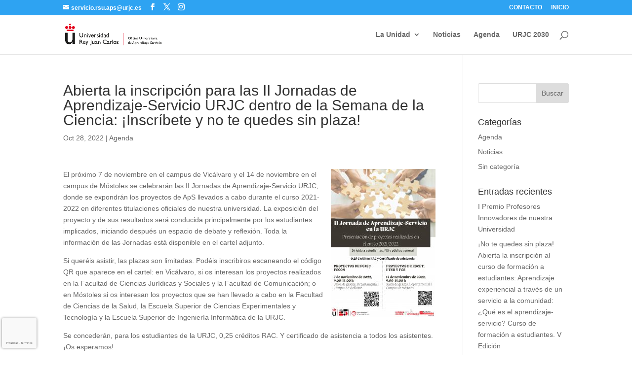

--- FILE ---
content_type: text/html; charset=utf-8
request_url: https://www.google.com/recaptcha/api2/anchor?ar=1&k=6LeuW7EZAAAAAFVlqjtPLBSGkrra8GlRZxWlKxOk&co=aHR0cHM6Ly93d3cudXJqYzIwMzAuZXM6NDQz&hl=es&v=PoyoqOPhxBO7pBk68S4YbpHZ&size=invisible&anchor-ms=20000&execute-ms=30000&cb=yrx8xw6h7n4o
body_size: 48848
content:
<!DOCTYPE HTML><html dir="ltr" lang="es"><head><meta http-equiv="Content-Type" content="text/html; charset=UTF-8">
<meta http-equiv="X-UA-Compatible" content="IE=edge">
<title>reCAPTCHA</title>
<style type="text/css">
/* cyrillic-ext */
@font-face {
  font-family: 'Roboto';
  font-style: normal;
  font-weight: 400;
  font-stretch: 100%;
  src: url(//fonts.gstatic.com/s/roboto/v48/KFO7CnqEu92Fr1ME7kSn66aGLdTylUAMa3GUBHMdazTgWw.woff2) format('woff2');
  unicode-range: U+0460-052F, U+1C80-1C8A, U+20B4, U+2DE0-2DFF, U+A640-A69F, U+FE2E-FE2F;
}
/* cyrillic */
@font-face {
  font-family: 'Roboto';
  font-style: normal;
  font-weight: 400;
  font-stretch: 100%;
  src: url(//fonts.gstatic.com/s/roboto/v48/KFO7CnqEu92Fr1ME7kSn66aGLdTylUAMa3iUBHMdazTgWw.woff2) format('woff2');
  unicode-range: U+0301, U+0400-045F, U+0490-0491, U+04B0-04B1, U+2116;
}
/* greek-ext */
@font-face {
  font-family: 'Roboto';
  font-style: normal;
  font-weight: 400;
  font-stretch: 100%;
  src: url(//fonts.gstatic.com/s/roboto/v48/KFO7CnqEu92Fr1ME7kSn66aGLdTylUAMa3CUBHMdazTgWw.woff2) format('woff2');
  unicode-range: U+1F00-1FFF;
}
/* greek */
@font-face {
  font-family: 'Roboto';
  font-style: normal;
  font-weight: 400;
  font-stretch: 100%;
  src: url(//fonts.gstatic.com/s/roboto/v48/KFO7CnqEu92Fr1ME7kSn66aGLdTylUAMa3-UBHMdazTgWw.woff2) format('woff2');
  unicode-range: U+0370-0377, U+037A-037F, U+0384-038A, U+038C, U+038E-03A1, U+03A3-03FF;
}
/* math */
@font-face {
  font-family: 'Roboto';
  font-style: normal;
  font-weight: 400;
  font-stretch: 100%;
  src: url(//fonts.gstatic.com/s/roboto/v48/KFO7CnqEu92Fr1ME7kSn66aGLdTylUAMawCUBHMdazTgWw.woff2) format('woff2');
  unicode-range: U+0302-0303, U+0305, U+0307-0308, U+0310, U+0312, U+0315, U+031A, U+0326-0327, U+032C, U+032F-0330, U+0332-0333, U+0338, U+033A, U+0346, U+034D, U+0391-03A1, U+03A3-03A9, U+03B1-03C9, U+03D1, U+03D5-03D6, U+03F0-03F1, U+03F4-03F5, U+2016-2017, U+2034-2038, U+203C, U+2040, U+2043, U+2047, U+2050, U+2057, U+205F, U+2070-2071, U+2074-208E, U+2090-209C, U+20D0-20DC, U+20E1, U+20E5-20EF, U+2100-2112, U+2114-2115, U+2117-2121, U+2123-214F, U+2190, U+2192, U+2194-21AE, U+21B0-21E5, U+21F1-21F2, U+21F4-2211, U+2213-2214, U+2216-22FF, U+2308-230B, U+2310, U+2319, U+231C-2321, U+2336-237A, U+237C, U+2395, U+239B-23B7, U+23D0, U+23DC-23E1, U+2474-2475, U+25AF, U+25B3, U+25B7, U+25BD, U+25C1, U+25CA, U+25CC, U+25FB, U+266D-266F, U+27C0-27FF, U+2900-2AFF, U+2B0E-2B11, U+2B30-2B4C, U+2BFE, U+3030, U+FF5B, U+FF5D, U+1D400-1D7FF, U+1EE00-1EEFF;
}
/* symbols */
@font-face {
  font-family: 'Roboto';
  font-style: normal;
  font-weight: 400;
  font-stretch: 100%;
  src: url(//fonts.gstatic.com/s/roboto/v48/KFO7CnqEu92Fr1ME7kSn66aGLdTylUAMaxKUBHMdazTgWw.woff2) format('woff2');
  unicode-range: U+0001-000C, U+000E-001F, U+007F-009F, U+20DD-20E0, U+20E2-20E4, U+2150-218F, U+2190, U+2192, U+2194-2199, U+21AF, U+21E6-21F0, U+21F3, U+2218-2219, U+2299, U+22C4-22C6, U+2300-243F, U+2440-244A, U+2460-24FF, U+25A0-27BF, U+2800-28FF, U+2921-2922, U+2981, U+29BF, U+29EB, U+2B00-2BFF, U+4DC0-4DFF, U+FFF9-FFFB, U+10140-1018E, U+10190-1019C, U+101A0, U+101D0-101FD, U+102E0-102FB, U+10E60-10E7E, U+1D2C0-1D2D3, U+1D2E0-1D37F, U+1F000-1F0FF, U+1F100-1F1AD, U+1F1E6-1F1FF, U+1F30D-1F30F, U+1F315, U+1F31C, U+1F31E, U+1F320-1F32C, U+1F336, U+1F378, U+1F37D, U+1F382, U+1F393-1F39F, U+1F3A7-1F3A8, U+1F3AC-1F3AF, U+1F3C2, U+1F3C4-1F3C6, U+1F3CA-1F3CE, U+1F3D4-1F3E0, U+1F3ED, U+1F3F1-1F3F3, U+1F3F5-1F3F7, U+1F408, U+1F415, U+1F41F, U+1F426, U+1F43F, U+1F441-1F442, U+1F444, U+1F446-1F449, U+1F44C-1F44E, U+1F453, U+1F46A, U+1F47D, U+1F4A3, U+1F4B0, U+1F4B3, U+1F4B9, U+1F4BB, U+1F4BF, U+1F4C8-1F4CB, U+1F4D6, U+1F4DA, U+1F4DF, U+1F4E3-1F4E6, U+1F4EA-1F4ED, U+1F4F7, U+1F4F9-1F4FB, U+1F4FD-1F4FE, U+1F503, U+1F507-1F50B, U+1F50D, U+1F512-1F513, U+1F53E-1F54A, U+1F54F-1F5FA, U+1F610, U+1F650-1F67F, U+1F687, U+1F68D, U+1F691, U+1F694, U+1F698, U+1F6AD, U+1F6B2, U+1F6B9-1F6BA, U+1F6BC, U+1F6C6-1F6CF, U+1F6D3-1F6D7, U+1F6E0-1F6EA, U+1F6F0-1F6F3, U+1F6F7-1F6FC, U+1F700-1F7FF, U+1F800-1F80B, U+1F810-1F847, U+1F850-1F859, U+1F860-1F887, U+1F890-1F8AD, U+1F8B0-1F8BB, U+1F8C0-1F8C1, U+1F900-1F90B, U+1F93B, U+1F946, U+1F984, U+1F996, U+1F9E9, U+1FA00-1FA6F, U+1FA70-1FA7C, U+1FA80-1FA89, U+1FA8F-1FAC6, U+1FACE-1FADC, U+1FADF-1FAE9, U+1FAF0-1FAF8, U+1FB00-1FBFF;
}
/* vietnamese */
@font-face {
  font-family: 'Roboto';
  font-style: normal;
  font-weight: 400;
  font-stretch: 100%;
  src: url(//fonts.gstatic.com/s/roboto/v48/KFO7CnqEu92Fr1ME7kSn66aGLdTylUAMa3OUBHMdazTgWw.woff2) format('woff2');
  unicode-range: U+0102-0103, U+0110-0111, U+0128-0129, U+0168-0169, U+01A0-01A1, U+01AF-01B0, U+0300-0301, U+0303-0304, U+0308-0309, U+0323, U+0329, U+1EA0-1EF9, U+20AB;
}
/* latin-ext */
@font-face {
  font-family: 'Roboto';
  font-style: normal;
  font-weight: 400;
  font-stretch: 100%;
  src: url(//fonts.gstatic.com/s/roboto/v48/KFO7CnqEu92Fr1ME7kSn66aGLdTylUAMa3KUBHMdazTgWw.woff2) format('woff2');
  unicode-range: U+0100-02BA, U+02BD-02C5, U+02C7-02CC, U+02CE-02D7, U+02DD-02FF, U+0304, U+0308, U+0329, U+1D00-1DBF, U+1E00-1E9F, U+1EF2-1EFF, U+2020, U+20A0-20AB, U+20AD-20C0, U+2113, U+2C60-2C7F, U+A720-A7FF;
}
/* latin */
@font-face {
  font-family: 'Roboto';
  font-style: normal;
  font-weight: 400;
  font-stretch: 100%;
  src: url(//fonts.gstatic.com/s/roboto/v48/KFO7CnqEu92Fr1ME7kSn66aGLdTylUAMa3yUBHMdazQ.woff2) format('woff2');
  unicode-range: U+0000-00FF, U+0131, U+0152-0153, U+02BB-02BC, U+02C6, U+02DA, U+02DC, U+0304, U+0308, U+0329, U+2000-206F, U+20AC, U+2122, U+2191, U+2193, U+2212, U+2215, U+FEFF, U+FFFD;
}
/* cyrillic-ext */
@font-face {
  font-family: 'Roboto';
  font-style: normal;
  font-weight: 500;
  font-stretch: 100%;
  src: url(//fonts.gstatic.com/s/roboto/v48/KFO7CnqEu92Fr1ME7kSn66aGLdTylUAMa3GUBHMdazTgWw.woff2) format('woff2');
  unicode-range: U+0460-052F, U+1C80-1C8A, U+20B4, U+2DE0-2DFF, U+A640-A69F, U+FE2E-FE2F;
}
/* cyrillic */
@font-face {
  font-family: 'Roboto';
  font-style: normal;
  font-weight: 500;
  font-stretch: 100%;
  src: url(//fonts.gstatic.com/s/roboto/v48/KFO7CnqEu92Fr1ME7kSn66aGLdTylUAMa3iUBHMdazTgWw.woff2) format('woff2');
  unicode-range: U+0301, U+0400-045F, U+0490-0491, U+04B0-04B1, U+2116;
}
/* greek-ext */
@font-face {
  font-family: 'Roboto';
  font-style: normal;
  font-weight: 500;
  font-stretch: 100%;
  src: url(//fonts.gstatic.com/s/roboto/v48/KFO7CnqEu92Fr1ME7kSn66aGLdTylUAMa3CUBHMdazTgWw.woff2) format('woff2');
  unicode-range: U+1F00-1FFF;
}
/* greek */
@font-face {
  font-family: 'Roboto';
  font-style: normal;
  font-weight: 500;
  font-stretch: 100%;
  src: url(//fonts.gstatic.com/s/roboto/v48/KFO7CnqEu92Fr1ME7kSn66aGLdTylUAMa3-UBHMdazTgWw.woff2) format('woff2');
  unicode-range: U+0370-0377, U+037A-037F, U+0384-038A, U+038C, U+038E-03A1, U+03A3-03FF;
}
/* math */
@font-face {
  font-family: 'Roboto';
  font-style: normal;
  font-weight: 500;
  font-stretch: 100%;
  src: url(//fonts.gstatic.com/s/roboto/v48/KFO7CnqEu92Fr1ME7kSn66aGLdTylUAMawCUBHMdazTgWw.woff2) format('woff2');
  unicode-range: U+0302-0303, U+0305, U+0307-0308, U+0310, U+0312, U+0315, U+031A, U+0326-0327, U+032C, U+032F-0330, U+0332-0333, U+0338, U+033A, U+0346, U+034D, U+0391-03A1, U+03A3-03A9, U+03B1-03C9, U+03D1, U+03D5-03D6, U+03F0-03F1, U+03F4-03F5, U+2016-2017, U+2034-2038, U+203C, U+2040, U+2043, U+2047, U+2050, U+2057, U+205F, U+2070-2071, U+2074-208E, U+2090-209C, U+20D0-20DC, U+20E1, U+20E5-20EF, U+2100-2112, U+2114-2115, U+2117-2121, U+2123-214F, U+2190, U+2192, U+2194-21AE, U+21B0-21E5, U+21F1-21F2, U+21F4-2211, U+2213-2214, U+2216-22FF, U+2308-230B, U+2310, U+2319, U+231C-2321, U+2336-237A, U+237C, U+2395, U+239B-23B7, U+23D0, U+23DC-23E1, U+2474-2475, U+25AF, U+25B3, U+25B7, U+25BD, U+25C1, U+25CA, U+25CC, U+25FB, U+266D-266F, U+27C0-27FF, U+2900-2AFF, U+2B0E-2B11, U+2B30-2B4C, U+2BFE, U+3030, U+FF5B, U+FF5D, U+1D400-1D7FF, U+1EE00-1EEFF;
}
/* symbols */
@font-face {
  font-family: 'Roboto';
  font-style: normal;
  font-weight: 500;
  font-stretch: 100%;
  src: url(//fonts.gstatic.com/s/roboto/v48/KFO7CnqEu92Fr1ME7kSn66aGLdTylUAMaxKUBHMdazTgWw.woff2) format('woff2');
  unicode-range: U+0001-000C, U+000E-001F, U+007F-009F, U+20DD-20E0, U+20E2-20E4, U+2150-218F, U+2190, U+2192, U+2194-2199, U+21AF, U+21E6-21F0, U+21F3, U+2218-2219, U+2299, U+22C4-22C6, U+2300-243F, U+2440-244A, U+2460-24FF, U+25A0-27BF, U+2800-28FF, U+2921-2922, U+2981, U+29BF, U+29EB, U+2B00-2BFF, U+4DC0-4DFF, U+FFF9-FFFB, U+10140-1018E, U+10190-1019C, U+101A0, U+101D0-101FD, U+102E0-102FB, U+10E60-10E7E, U+1D2C0-1D2D3, U+1D2E0-1D37F, U+1F000-1F0FF, U+1F100-1F1AD, U+1F1E6-1F1FF, U+1F30D-1F30F, U+1F315, U+1F31C, U+1F31E, U+1F320-1F32C, U+1F336, U+1F378, U+1F37D, U+1F382, U+1F393-1F39F, U+1F3A7-1F3A8, U+1F3AC-1F3AF, U+1F3C2, U+1F3C4-1F3C6, U+1F3CA-1F3CE, U+1F3D4-1F3E0, U+1F3ED, U+1F3F1-1F3F3, U+1F3F5-1F3F7, U+1F408, U+1F415, U+1F41F, U+1F426, U+1F43F, U+1F441-1F442, U+1F444, U+1F446-1F449, U+1F44C-1F44E, U+1F453, U+1F46A, U+1F47D, U+1F4A3, U+1F4B0, U+1F4B3, U+1F4B9, U+1F4BB, U+1F4BF, U+1F4C8-1F4CB, U+1F4D6, U+1F4DA, U+1F4DF, U+1F4E3-1F4E6, U+1F4EA-1F4ED, U+1F4F7, U+1F4F9-1F4FB, U+1F4FD-1F4FE, U+1F503, U+1F507-1F50B, U+1F50D, U+1F512-1F513, U+1F53E-1F54A, U+1F54F-1F5FA, U+1F610, U+1F650-1F67F, U+1F687, U+1F68D, U+1F691, U+1F694, U+1F698, U+1F6AD, U+1F6B2, U+1F6B9-1F6BA, U+1F6BC, U+1F6C6-1F6CF, U+1F6D3-1F6D7, U+1F6E0-1F6EA, U+1F6F0-1F6F3, U+1F6F7-1F6FC, U+1F700-1F7FF, U+1F800-1F80B, U+1F810-1F847, U+1F850-1F859, U+1F860-1F887, U+1F890-1F8AD, U+1F8B0-1F8BB, U+1F8C0-1F8C1, U+1F900-1F90B, U+1F93B, U+1F946, U+1F984, U+1F996, U+1F9E9, U+1FA00-1FA6F, U+1FA70-1FA7C, U+1FA80-1FA89, U+1FA8F-1FAC6, U+1FACE-1FADC, U+1FADF-1FAE9, U+1FAF0-1FAF8, U+1FB00-1FBFF;
}
/* vietnamese */
@font-face {
  font-family: 'Roboto';
  font-style: normal;
  font-weight: 500;
  font-stretch: 100%;
  src: url(//fonts.gstatic.com/s/roboto/v48/KFO7CnqEu92Fr1ME7kSn66aGLdTylUAMa3OUBHMdazTgWw.woff2) format('woff2');
  unicode-range: U+0102-0103, U+0110-0111, U+0128-0129, U+0168-0169, U+01A0-01A1, U+01AF-01B0, U+0300-0301, U+0303-0304, U+0308-0309, U+0323, U+0329, U+1EA0-1EF9, U+20AB;
}
/* latin-ext */
@font-face {
  font-family: 'Roboto';
  font-style: normal;
  font-weight: 500;
  font-stretch: 100%;
  src: url(//fonts.gstatic.com/s/roboto/v48/KFO7CnqEu92Fr1ME7kSn66aGLdTylUAMa3KUBHMdazTgWw.woff2) format('woff2');
  unicode-range: U+0100-02BA, U+02BD-02C5, U+02C7-02CC, U+02CE-02D7, U+02DD-02FF, U+0304, U+0308, U+0329, U+1D00-1DBF, U+1E00-1E9F, U+1EF2-1EFF, U+2020, U+20A0-20AB, U+20AD-20C0, U+2113, U+2C60-2C7F, U+A720-A7FF;
}
/* latin */
@font-face {
  font-family: 'Roboto';
  font-style: normal;
  font-weight: 500;
  font-stretch: 100%;
  src: url(//fonts.gstatic.com/s/roboto/v48/KFO7CnqEu92Fr1ME7kSn66aGLdTylUAMa3yUBHMdazQ.woff2) format('woff2');
  unicode-range: U+0000-00FF, U+0131, U+0152-0153, U+02BB-02BC, U+02C6, U+02DA, U+02DC, U+0304, U+0308, U+0329, U+2000-206F, U+20AC, U+2122, U+2191, U+2193, U+2212, U+2215, U+FEFF, U+FFFD;
}
/* cyrillic-ext */
@font-face {
  font-family: 'Roboto';
  font-style: normal;
  font-weight: 900;
  font-stretch: 100%;
  src: url(//fonts.gstatic.com/s/roboto/v48/KFO7CnqEu92Fr1ME7kSn66aGLdTylUAMa3GUBHMdazTgWw.woff2) format('woff2');
  unicode-range: U+0460-052F, U+1C80-1C8A, U+20B4, U+2DE0-2DFF, U+A640-A69F, U+FE2E-FE2F;
}
/* cyrillic */
@font-face {
  font-family: 'Roboto';
  font-style: normal;
  font-weight: 900;
  font-stretch: 100%;
  src: url(//fonts.gstatic.com/s/roboto/v48/KFO7CnqEu92Fr1ME7kSn66aGLdTylUAMa3iUBHMdazTgWw.woff2) format('woff2');
  unicode-range: U+0301, U+0400-045F, U+0490-0491, U+04B0-04B1, U+2116;
}
/* greek-ext */
@font-face {
  font-family: 'Roboto';
  font-style: normal;
  font-weight: 900;
  font-stretch: 100%;
  src: url(//fonts.gstatic.com/s/roboto/v48/KFO7CnqEu92Fr1ME7kSn66aGLdTylUAMa3CUBHMdazTgWw.woff2) format('woff2');
  unicode-range: U+1F00-1FFF;
}
/* greek */
@font-face {
  font-family: 'Roboto';
  font-style: normal;
  font-weight: 900;
  font-stretch: 100%;
  src: url(//fonts.gstatic.com/s/roboto/v48/KFO7CnqEu92Fr1ME7kSn66aGLdTylUAMa3-UBHMdazTgWw.woff2) format('woff2');
  unicode-range: U+0370-0377, U+037A-037F, U+0384-038A, U+038C, U+038E-03A1, U+03A3-03FF;
}
/* math */
@font-face {
  font-family: 'Roboto';
  font-style: normal;
  font-weight: 900;
  font-stretch: 100%;
  src: url(//fonts.gstatic.com/s/roboto/v48/KFO7CnqEu92Fr1ME7kSn66aGLdTylUAMawCUBHMdazTgWw.woff2) format('woff2');
  unicode-range: U+0302-0303, U+0305, U+0307-0308, U+0310, U+0312, U+0315, U+031A, U+0326-0327, U+032C, U+032F-0330, U+0332-0333, U+0338, U+033A, U+0346, U+034D, U+0391-03A1, U+03A3-03A9, U+03B1-03C9, U+03D1, U+03D5-03D6, U+03F0-03F1, U+03F4-03F5, U+2016-2017, U+2034-2038, U+203C, U+2040, U+2043, U+2047, U+2050, U+2057, U+205F, U+2070-2071, U+2074-208E, U+2090-209C, U+20D0-20DC, U+20E1, U+20E5-20EF, U+2100-2112, U+2114-2115, U+2117-2121, U+2123-214F, U+2190, U+2192, U+2194-21AE, U+21B0-21E5, U+21F1-21F2, U+21F4-2211, U+2213-2214, U+2216-22FF, U+2308-230B, U+2310, U+2319, U+231C-2321, U+2336-237A, U+237C, U+2395, U+239B-23B7, U+23D0, U+23DC-23E1, U+2474-2475, U+25AF, U+25B3, U+25B7, U+25BD, U+25C1, U+25CA, U+25CC, U+25FB, U+266D-266F, U+27C0-27FF, U+2900-2AFF, U+2B0E-2B11, U+2B30-2B4C, U+2BFE, U+3030, U+FF5B, U+FF5D, U+1D400-1D7FF, U+1EE00-1EEFF;
}
/* symbols */
@font-face {
  font-family: 'Roboto';
  font-style: normal;
  font-weight: 900;
  font-stretch: 100%;
  src: url(//fonts.gstatic.com/s/roboto/v48/KFO7CnqEu92Fr1ME7kSn66aGLdTylUAMaxKUBHMdazTgWw.woff2) format('woff2');
  unicode-range: U+0001-000C, U+000E-001F, U+007F-009F, U+20DD-20E0, U+20E2-20E4, U+2150-218F, U+2190, U+2192, U+2194-2199, U+21AF, U+21E6-21F0, U+21F3, U+2218-2219, U+2299, U+22C4-22C6, U+2300-243F, U+2440-244A, U+2460-24FF, U+25A0-27BF, U+2800-28FF, U+2921-2922, U+2981, U+29BF, U+29EB, U+2B00-2BFF, U+4DC0-4DFF, U+FFF9-FFFB, U+10140-1018E, U+10190-1019C, U+101A0, U+101D0-101FD, U+102E0-102FB, U+10E60-10E7E, U+1D2C0-1D2D3, U+1D2E0-1D37F, U+1F000-1F0FF, U+1F100-1F1AD, U+1F1E6-1F1FF, U+1F30D-1F30F, U+1F315, U+1F31C, U+1F31E, U+1F320-1F32C, U+1F336, U+1F378, U+1F37D, U+1F382, U+1F393-1F39F, U+1F3A7-1F3A8, U+1F3AC-1F3AF, U+1F3C2, U+1F3C4-1F3C6, U+1F3CA-1F3CE, U+1F3D4-1F3E0, U+1F3ED, U+1F3F1-1F3F3, U+1F3F5-1F3F7, U+1F408, U+1F415, U+1F41F, U+1F426, U+1F43F, U+1F441-1F442, U+1F444, U+1F446-1F449, U+1F44C-1F44E, U+1F453, U+1F46A, U+1F47D, U+1F4A3, U+1F4B0, U+1F4B3, U+1F4B9, U+1F4BB, U+1F4BF, U+1F4C8-1F4CB, U+1F4D6, U+1F4DA, U+1F4DF, U+1F4E3-1F4E6, U+1F4EA-1F4ED, U+1F4F7, U+1F4F9-1F4FB, U+1F4FD-1F4FE, U+1F503, U+1F507-1F50B, U+1F50D, U+1F512-1F513, U+1F53E-1F54A, U+1F54F-1F5FA, U+1F610, U+1F650-1F67F, U+1F687, U+1F68D, U+1F691, U+1F694, U+1F698, U+1F6AD, U+1F6B2, U+1F6B9-1F6BA, U+1F6BC, U+1F6C6-1F6CF, U+1F6D3-1F6D7, U+1F6E0-1F6EA, U+1F6F0-1F6F3, U+1F6F7-1F6FC, U+1F700-1F7FF, U+1F800-1F80B, U+1F810-1F847, U+1F850-1F859, U+1F860-1F887, U+1F890-1F8AD, U+1F8B0-1F8BB, U+1F8C0-1F8C1, U+1F900-1F90B, U+1F93B, U+1F946, U+1F984, U+1F996, U+1F9E9, U+1FA00-1FA6F, U+1FA70-1FA7C, U+1FA80-1FA89, U+1FA8F-1FAC6, U+1FACE-1FADC, U+1FADF-1FAE9, U+1FAF0-1FAF8, U+1FB00-1FBFF;
}
/* vietnamese */
@font-face {
  font-family: 'Roboto';
  font-style: normal;
  font-weight: 900;
  font-stretch: 100%;
  src: url(//fonts.gstatic.com/s/roboto/v48/KFO7CnqEu92Fr1ME7kSn66aGLdTylUAMa3OUBHMdazTgWw.woff2) format('woff2');
  unicode-range: U+0102-0103, U+0110-0111, U+0128-0129, U+0168-0169, U+01A0-01A1, U+01AF-01B0, U+0300-0301, U+0303-0304, U+0308-0309, U+0323, U+0329, U+1EA0-1EF9, U+20AB;
}
/* latin-ext */
@font-face {
  font-family: 'Roboto';
  font-style: normal;
  font-weight: 900;
  font-stretch: 100%;
  src: url(//fonts.gstatic.com/s/roboto/v48/KFO7CnqEu92Fr1ME7kSn66aGLdTylUAMa3KUBHMdazTgWw.woff2) format('woff2');
  unicode-range: U+0100-02BA, U+02BD-02C5, U+02C7-02CC, U+02CE-02D7, U+02DD-02FF, U+0304, U+0308, U+0329, U+1D00-1DBF, U+1E00-1E9F, U+1EF2-1EFF, U+2020, U+20A0-20AB, U+20AD-20C0, U+2113, U+2C60-2C7F, U+A720-A7FF;
}
/* latin */
@font-face {
  font-family: 'Roboto';
  font-style: normal;
  font-weight: 900;
  font-stretch: 100%;
  src: url(//fonts.gstatic.com/s/roboto/v48/KFO7CnqEu92Fr1ME7kSn66aGLdTylUAMa3yUBHMdazQ.woff2) format('woff2');
  unicode-range: U+0000-00FF, U+0131, U+0152-0153, U+02BB-02BC, U+02C6, U+02DA, U+02DC, U+0304, U+0308, U+0329, U+2000-206F, U+20AC, U+2122, U+2191, U+2193, U+2212, U+2215, U+FEFF, U+FFFD;
}

</style>
<link rel="stylesheet" type="text/css" href="https://www.gstatic.com/recaptcha/releases/PoyoqOPhxBO7pBk68S4YbpHZ/styles__ltr.css">
<script nonce="cYvXNFR398wJMiIViSbXOA" type="text/javascript">window['__recaptcha_api'] = 'https://www.google.com/recaptcha/api2/';</script>
<script type="text/javascript" src="https://www.gstatic.com/recaptcha/releases/PoyoqOPhxBO7pBk68S4YbpHZ/recaptcha__es.js" nonce="cYvXNFR398wJMiIViSbXOA">
      
    </script></head>
<body><div id="rc-anchor-alert" class="rc-anchor-alert"></div>
<input type="hidden" id="recaptcha-token" value="[base64]">
<script type="text/javascript" nonce="cYvXNFR398wJMiIViSbXOA">
      recaptcha.anchor.Main.init("[\x22ainput\x22,[\x22bgdata\x22,\x22\x22,\[base64]/[base64]/bmV3IFpbdF0obVswXSk6Sz09Mj9uZXcgWlt0XShtWzBdLG1bMV0pOks9PTM/bmV3IFpbdF0obVswXSxtWzFdLG1bMl0pOks9PTQ/[base64]/[base64]/[base64]/[base64]/[base64]/[base64]/[base64]/[base64]/[base64]/[base64]/[base64]/[base64]/[base64]/[base64]\\u003d\\u003d\x22,\[base64]\\u003d\x22,\[base64]/DtMO0GcOWw7h6wobCjMKXw5U0w6cRI8O7FQZlw6FxUsO3w6ZvwoIPwrjDssKowonCnAPCsMK8RcKmMml1VnhtSsO8V8O9w5p+w6TDv8KGwoHCgcKUw5jCp19JUh0GBCVkeR1tw7jCn8KZAcOlRSDCt1rDosOHwr/DhwjDo8K/[base64]/DiRvDiMKVAXvDjnlmU0Qcw67CkXDCpMKRw4fDsUpawrcCw79fwqsZWGrCkizDq8K5w4PDkMKFa8K0Z0xOPBPDrsK7RDLDi34ywqDChFtgw7MdMUVDdABCwpvCjsKhLi4Mwr/Cj1huw7sewrvCpMO1dQnDu8KYw4zCqETDuCJ+w6PCucKsL8KpwrzCisOxw7p0wqp1A8OvDMKlF8OjwoTCusKHw5TDh23CjxvDiMOQZMKRw5fCjcKveMOzwocPaDnCvD/Dr2Rywp3CkBVZwr7DgcOOD8O4UcOMEw3DpXbCtcOJP8Otwqpbw7/CtMKwwqLDgDsTMMOkUXnCq1zCjHvCrkHCu1QNwoFDPsKZw7nDusKXwo5gZGzCk3htEHLDoMKkWMK2UC9lw78iRcOBX8Omw4/CtcOdIwfDq8KLwqLDrw9LwpTDuMOlOMOqTsOnNBXChcOWR8O2fC8pw44RwpDCv8OTMsOlEsOowrjChA/[base64]/w6Zkwr5zwpQ9ezfCkMKFwptcTMKhw5YEU8KawpFPwrbCqg5OAcKKwp/[base64]/DtsOywqTCqV3DtAPCvl/[base64]/DlMO+LxnDmMKKwrjDshQEKmXCtcOqwp9EecOYwrtYwpZxL8OCYkstGsO8wqhtTXk4wpYTbMOvw7QhwoNgLsKsaxfDj8O+w6UdwpHCscOJBsKCwptGUsKWTlnDu13CrEbCn310w40cAyxQNhfDqQMwFMOYwp5Fw6nCvMOtwrfDnXQIKsOZaMOtWF5eGsOqwoQcwq/Cti56woYywpdJwqLDgD8MAk8qOMKDwoLDrRXCusKZwpbCkQrCsXHDqkcfw7XDpyFdw7nDqBUbY8OdCk4IHMKxX8KSIh/DscOHVMOyw4nDtsK6ZU1LwqpbMEorw5IGw7/[base64]/wrnDqyMTfyrDh8OSccKewqvDnsK6F8KAVMOgA2PCvsKUw5vCgDN6wqbDlMKfHsOsw6wdMMOfw5DCvA96M3MCwoYFYVjDlW1aw7TCr8KYwr4kw5jDjsOsw4/Dq8KUFnDDl1rCvj/CmsKGw7phNcKSVMKfw7R/PUnDmTTCkSNrwqcEIWXDhsKow7zDnSgBPiJ7wpJNwoBowqdlZwXDlk7CpkJXw7Unw689w7Qiw47Duk3ChMK0wpjDs8K0RSU/[base64]/w6HCssK1DxUEwqgaIxkwwpLDkBlnwoZ7wo/DhMKQwp9HIHwlZsO8w7dlwrM+chlpVcOxw7ZKQVQ1ZhPDnHfDjggmw4PChEfCusOsJmFhOMK3wqbDgzrCugE8AhrDlsOnwr4WwrgKMMKfw5/DisKpw7HDvsOgwpjCoMKjPMOxwqjCnQXCgMKzwqBNXMKtP3d8wpLDicOqw5nDn1/[base64]/DoBA/flTDkDIswqAtwpXDrcOqNMOWwrjCqMKAwozCrEAtcMKsWDTCoQgMwoXCtsKkXCANQMOWw6Umw5A5V3LDrsKLDMKBcxvDvErDrsK9woRrK216ckNgwoRFwpxWw4LDsMKZw6/DiUbCrRl7csKsw74FEx7CvcOIwol6JTAVwpRTL8O+KyzDqDQQwo7Cqy/CozJmSlFWRWDDiDlwwrbDqsOGfDRAacODwpdWSMOlw5rDjxATLEMkV8ODYsKgwq/Dk8OqwqFRw4XDoC/DjMKzwrsnw4s0w444XHLDn140woPCkjbDhcKud8K6wosfwrvCh8KBQMOcWMK6wpx6dBHCmSFyJsKWT8OZAsKCw6gzMD3DmcOYEMKqw7/CocKGwow9OVJFwoPCi8KSO8OkwosqYXXDvgTCs8OAXcOxDkwLw7/Cu8Kzw6AhXsKOwrdqDMOBw4JmDcK/w69nVMOBZShswopEw4DDgcKHwoPChcKRVMOYwpzCpkpYw7vDlELCusKRfcK+L8OYwrMAC8K/H8KNw70zE8OYw77DucKUeEQ9w7BIDsOXwq9qw5NlwpLDih/CmnvCqMKRwrzCgsKKwpTCihLCqcKWw7XCgsOMaMO6e14kIVBDNkTDlnA8w77CiVDCjcOlWC8hWMKMTgrDlQXCtUXDtcKKacK/LADDksKvOCTDhMODecO0e2fDtEDCoCTCsxtmWsOkw7ZEw5rDhcKvw6vCpX3Ck2BQCyprPk5accKjARhsw4/[base64]/[base64]/CkcO5FcK1DsOCw5EfesKew65SecO4wpjDiB3CmsKOB3PCksKScsOaH8OXwonDvMOjKAzDg8O4wpLCj8O+fMKwwonDusOZw5oowpkVNTkiw6FXTlgQXADDgXHDocOtHcKTTMOHw5sIHcOaLcKUwoAuwp7ClMKkw5nDghfCrcOEacK1Mw9POgfCu8OsQ8O5w7/Du8Otwq0tw73DqAg0LWTCoABGa1tXOHlbw5ooFcK/wrllEh7CqCjDkcOlwrEMwqNKFsKEKVPDhz83bMKSJgB+w77CscOSZcKye2dUw5lZJFTCg8OhTAPDqTRjwpTChMK7w684w7/[base64]/[base64]/DgkhAMg5ew47DicK+EMOKZ8K7w6MZwojDlcK0f8K3wp0twojDplAyQRd1w4HCtnABAcOfw5ogwqbDkcOwUjsDCMKCOXfCmmXDvMOrVcKUMgbCvcKVwpzDmRLChsK8aTsSw7VwHiTCm3wEwo5/J8KWwq1jC8KnBz7CkG9NwoM7wq7Drz5rwpx6O8OCWHXCtxDClV5XPFB8wrNww5rCtUN9wohpw7p8fQXCgMOUEMOjw4jCiWgOeBtwPybDpcOMw5zClMKUw4x2fsO6K01CwozCiC1Vw5vDs8KPDDPDpsKawqcBBn/[base64]/[base64]/WMOzIQhTwoTDmT3CpXvDl3XDpVXCg8KvBFpUwosqw5vCmznCrcOxw5kiwppuBsODwqrDl8KFwrHDuGEPw5rDk8O9ClobwofCkAJ5QnFcw6bCu2cTNUjCmSHCnGrCsMK4wqfDkXLDknzDjMKSFHx4woDDlsKgwqHDt8OXNsK/wq4SSz7DvDA0wp3Cs2cuUMK0cMKZWD3CsMO/[base64]/[base64]/JMOrcsK/C04MMF3CsFHCgsKiIMOPIMKTeGDCk8K7PMOzMXPDilTCtcKsBcOqwovDlT80aBoMwpzDkcK/w77DpsOVw73CgMK5fD1nw6rDuXXDnsOJwrEzaXvCoMOvYCR9wo7DkMKSw6oKw5/CphQrw7NVw7Bhbl3DiSRcw7PDnsOqLMKqw5UfKQxsJQjDv8KCG2rCn8OrEnhGwqPCsVASw4zDiMOmDsOOw4PCjcOaTUEGdcOvwqAfXcOXdH8NOsOkw5rCq8OBw43Ch8O5KMOYwrAeHMKwwrPCjw/DpcOUS0XDozg/wot/w6TCssOOw6ZSB3rDqcO7VQ1qMCc+wpfCn29+w4LCpsKGVMOhS3J5w60bJMKkwrPCvsOowrPCu8OJflh1KgdvA0E8wpbDt0dCUMOOwrArwpsxAMKdTcOiJsKRwqPDqMKONMKowp/Cg8Kmwr0jw4lgwrc9R8K6PSZpwqTCk8OqwrzCmcOuwr3Dk0vDv0nDpsODwpN8wrTCqMOARsKgwpgkWMO7w5zDoS4aIcO/wq8GwqhcwqrDvcO7wolYOcKZY8KpwofDuAXCmlDDlWAhHA4KIl/CncK/NcOyPkRAAk/DiQ14Djg9w7g4f2TDmSsUfzfCpjBGw4ZbwqxFEMORT8OawpfDo8OdS8KRw5U5UA4nY8K3wpfCocOwwo5vw6INw7TDrMKFa8OnwrICbsK6woABw7bCgsO+w5JBDsKwHcOgdcOIw4New6hGw7JAw6bCp3cWw4/Ci8OTw6x9A8OCKS3Ci8KwSj3CrgrDkcO5woLDg3YnwqzDjsKDEsONYcOCw5A3RGdxwqnDncOowoAJQGHDt8KgwojCsU03w5jDicOzRVzDrcO5CjXCtcKIPznCsU84wrnCsj/[base64]/Cn8KWwo3DlXHCocKQwpBuw4rCk8KIw51KY8ObwobCozrDmzfDlGlDcQ3Dt0g9aRgQwrFyLcOfWycBeQPDjcONw6ssw6Eew7jDowXDrkzCvcK5w77CkcOrwpIjAsOXfMOLB3Q9KsKAw6/Ckiloa0TDscKLf1rCtcKjwqkgwpzCjjvCiDLCmm7ClXHCtcOmU8KadcOjF8OGKsKBG2sdw5wTwqtSS8OrP8O+JD4HwrrCusKbwrzDlk5vw4Evw4rCosKxwpUmTcOtw6LCuTXCs3/Dn8Kyw7BuQsKTwoUXw53DpMKhwrjDuyTCvSIHBcOCwrgiVsKgOcKHTClCTGo5w6DDoMK2U2cbUsKlwogxw40iw6k0JzppR24rF8KUQsOxwpjDqsK1wo/CjW3DhcOJOMKUXMKdRMKowpHDtMKew7rDom3CrT14PX81RVnDp8OJWsKjEcKDOMOiw5cyP0JfWm/Cg1/CpUkOwqfDmGV5ecKMwr3Dq8O2wpJ2woZyworDsMOLwp/CmsODN8KIw5LDksO2w6oEawXCrcKmw6jDv8OhCXrDq8O/[base64]/CsMKmL8KkwqkHwpUcBHQqwpUzN8KUw6IDG1J0wq8QwpLCkF/Cs8OLSXk+w6rDtARoJ8O/wrnDt8ObwrTCo3DDhcK3eRx6wp/[base64]/DgEjDqm4lP8OtP3HDk8OJwpnCvmgSwo3DozdyJ8OUGVl+VRjCoMOxwqNKZW/Cj8O+w6PDhsKuw7Qkw5bDlcOTw7LCjl/DjsKhwqjCmTvCgcKzw43DncO1NHzDhcK6P8O/[base64]/Dp8KBfV/DgifDmzLCg1/[base64]/Co8OoKT0Sw5Ymw7JtbMKvwqDCpyzClsKdYMO8woXDtQB8dkTDhcO4wo7Dul/DjTRlw59XAjLCpcOrwopmSsOjLMK9XW9Mw5fDkEUTw6dFQXnDjMOxG2ZQw6pYw4fCvsOfw7UvwrDCqMOPScK/w54XXxtvD2IJM8KCYMK0wp08wphZw4RGWMKsehZNV2c+w7vCrRbDhMOgEy9YbmNRw7PCpk1nSUhVMEDCh1HCrgMmfx0mw7DDmgPCnR4cY2owC0doBsOuw5NuX1DCqsKqwpZ0wog2bMKcD8KHFEFSEsOEw595w4hYwoPCk8OfXcKXDl7DscKqGMK7woPDsB9xw5/CqxLCnjnCoMOOw6bDp8OLwrE6w4soLSFIwpNlVBZgwp/DkMO2LsKzw7fCtMKUw40mB8KzDBRNw6MXAcOFw6F6w6Eff8Kmw4Zqw4dDwqrDpcOmQS3DvinDn8Oyw4LCllRqFcKBw7fDlAIEHnXDmHYLw708F8O6wrlMQETCncKhVRQ/w4J7WcOuw7DDiMKxL8KXT8KIw5vDhMKkbC9gwrFYTsK0dcOCwojDmnPCkcOIw7/Csy80U8OCOjTCqAcIw583cH11wpXCqxBhw6HCo8Omw4Y3A8KZwrnDm8OlOsKQwqHCisORwozCumnDqXgVG1HCqMO9VmdiwrLCvsK1wrFUwrvDnMOKwozDlE5GSjg1w7oZw4XCiDM6w5kmw5YGw6zDvMORfcKbbsOFw4/Cq8KEwqLDunxEw5jDkMOLHSAsL8KLChHDlxXDlgnCqMKMdMKxw7nDj8OSb1DCqMKJw7klPcK3wp3DlR7CmsKkNmzCjlfCgxjDt2/DicKew5NQw6nChw3Cv1wHwpIjw4daBcKMecOmw5JOwr9+wp3Cun/[base64]/w5Q9JsO+TCsaOHvCkybDscOVwrvDrVxqw43CkSbDmsOHE3HChsKnIsK9woIxO2nCn2Q3fEHDnsKdRcOow50/wrNucAt2w43DoMK4IsKhw5wHwpjCq8K+D8OdViM1woQJRsKywoTDlz3Cl8OkYMOoUCDDuWZ7IcOJwp8zw77DmsOKC3VCKiVowrl6wpd2EcKvw6RDwovDl1hSwofCjEhZwrbChEt0ZsOhw7bDucKGw43Dn3F4K0TCmcOGejVEfMK9OC/ClW/[base64]/CvHYHwpjDuzjDl8ODw5ZawrLDgcOewoxqwqEJwoJRw7FqDMKKW8KFGBTDtcOlOGISIsO+w7YQwrDDrm3CsUMqw4PCkcOfwoBLO8K0J1fDu8OcN8O8Z3PDtx7Dn8OIWgZLWRrDj8OvGFfCjMOCw7/DhCHCvhnCk8KewrZ0IRcnIMO+XGtyw6Igw7tNVMKjw75EdmvDvsOfw7fDlcKeY8OHwqlsQjTCrQ7CgsKEaMKqw7/[base64]/[base64]/[base64]/Dk2lEwpTDlxxRwovCicKSXmQ1KS0AQcOeOl7Cp0BKZxZSOTTDgCrCrsK3KWc6w6dAN8KSEMK0W8KwwpRhwpTDjGR2bynCgRN9czVbw7xKZiDCksOqNnjCsmNCwqQyIw4Bw6bDk8O3w63DgsOtw6hxw7fCsARywprDlcOzw6rClMOCTFFZAcONfizChMKPTcOzKg/[base64]/ClMOIwpHDs8OjwqHCqgAGZsKcw58vLy7DjsOVw4MNbCV0wpbDjMKGT8Orwph4ZijDqsOhwqNgwrdLRsKawoDDqsO0w6LCtsOAaGbCpHBwSXnDo2VMVRM/[base64]/DpDQHf8Ogw5bDo8Orw7UwXHjCvwDDn8OFG3LDmCpoasOXJ3vDq8OYS8O0M8OewoRgPcOZw7HCp8OWwp/Dgg5vFRLDiScYw61hw7heQMKcwp/[base64]/CtMK1w7bCmTwuJXZIwoNqVcOMCSfDpwbCs8KmJsK9XsOAwqrDl1LCuMOWdsOTwrPDkMKZJcOmwotGw5zDtCFuX8KuwrNXFjjCn37Dp8OGwojDh8O/w7pDwrzCnUNKJ8ODwrp9wrdjw6lMwqnDvMKRL8KPw4bDjMKvSDk9aw7CoFVzE8ORwrJUVzY5XUPCt0DDjsK/wqFxbMKHwqkKXsO0woLDlcKKWMKvwq1hwqRzwqrCj2vCkA3Dv8OCIsKaW8KIwpTDn0dWansTwqnCnsKPUMKDw7EJHcOSJinCosKawp/[base64]/CjTNcwo3Dm8K4L0sEHMOkOVFvWW7DuMKDWMKCwq/[base64]/[base64]/CgyVXf3wzJX/DrGTDsCjCiBjCncKUAcKObcK2F8KoMcKrEXsoN0ZbfMKDSVkEw7zDjMOgcsOYw7hAw6k/woLDtcO3wo1rwovCpFrDgcOSJcKpw4V7IgMjBxfCgDA4MxjDtQbCm1tbwp0uw4/CsAkLTcKJC8OoXsK/w47CklV5JU7CjMOqwqgvw7kjwo7DkMK3wrNxf1wCLcK5XcKowrFfw4Ffwrcrc8KpwoNkw41Ow4Mrw7XDp8O1CcOKci52w6jCh8KNJcOoDVTCh8O/w7rCqMKUwowrHsK/wrLCo2TDvsKaw5bDlsOURMOXwr3CtsOKRsO3wpXDksOVScOuwrpEEsKzwr/[base64]/w4c9wpLDhMKTw54MMjMtRcKAw4h7wrHCiQ4EwooNZcODw5UDwoouEMOWd8Kew4/[base64]/Ci3HChkYCecOoBWc2Tg/Ci8Ofwp5Ow7ENfMOcw6bCsn3DrsObw4AuwofCs07DtRJ5TjTCiHUqUMO+PsKoOMKVasO2J8KAb2zDhsO7NMKpw73DgcK6NcKjw6ZOMHnCpnzDg3zDj8O3w5NTBHfCsA/CmHB2wpp3w519w48CdTR7w6ooD8OPwooAwpBvRH/CnsODw7bDnMOdwok0XijDiDo3HcOJZMO5w4oDwq7Ds8KBNcOcwpbDkkLDu1PCgBTCtGDDgsKnJlzDpz5HP3DCmMOGwqzDl8OlwqDCksO3woTDnAVpYiVTwqXDoA9IZ1oHHHU5WsOKworCugQywpnDqh9MwqJ7ZMKQGMO1wo3CncOTXAHCscK1KQE/wrnDr8KRRhIVw5xjTsO3wp3DuMOmwrYww5tRw5zCmMKxOMO7J34+CcOuwpgvwpfCs8OiYsOXwqLDumjDssK3UMKMbcKmw5dfw4bDiXJYw6bDi8KIw73DiF7CpMOBTcK3RE0aOy4/JzVbw6dOYMKTJsOgw6PCnMOhw4jCuB7DssKRUUjDu3DCqMKdwoVpFyAUwohSw6Vowo7ClcOWw4bDvsK3fcOPDHwRw4sOwrlNwoUSw7/DosOQcBDDq8KwYX/ChBvDkRjDk8OxwrDCpMOnd8KLVcO+w6MVLsOGC8Kbw5QxUHzDr2jDvcObw5PDono7O8K1w6QpTWc/ahEKw7PCn3jCpVouHEbDg0PCgsKIw6nCi8OPw7rCkz9rwqPDqFLDr8Oqw7DCvmJhw5dINcOYw6TComsPwp3DhMKqw5tbwpnDjWrDlFvDr2PCtMONwoDDggrDj8KVLsKLbHjDi8K/S8KfLk1ud8KAX8ODw7HDhsKXaMOfwo/Dn8KCAsOYw5lYwpbCjcK3w6xoDmPCj8O8w6lFR8OEX3HDtsO7Uw3CjQwNVcOuGkLDnRcJQ8OUEsOiS8KPBWogdRcHw7rDrWNfwqkfMMK6wpbDiMORw514w55fwpnCkcOzLMOsw6hLUF/[base64]/El3DvnlGW8OvwpPCrFNKRjdyQV1qfsKnwoJ1GEMNOnI/w4Zvwo9QwpBdK8Oxw7puU8KVwoclwrXCncOxOitSJRTCo3piw7nDo8OVKGRVw7lwKsOsw5nCulDDsz4hw68PEcO/G8KLIjfDhiXDksOjwrrDoMKzRzIOd3FYw4I6w6B7w6vDosOdHkLCu8Kbw4tVaDZ/w7odw43CnMOGwqU6GcODw4XDgmXDkj9gB8OrwpJBEsKgdBHDj8KFwrJDwrnCu8K1ejPDvcOlwpkCw6IMw4jCmSksQsKSEypaVUfCh8KTCjYIwqXDocKkEsOPw5/CnRQQMsK2ZMObw5TCk3BRAHbChw5yZMKkMcOuw6JMIwXCi8OhNSBvQiRpaRR+P8OLF2LDmRbDlE0wwrvDk3pcw7Vcwq/CqF3DniVfCXzDrMOcbUzDr3Etw63DngzCh8OidMK9BVkkw6jDtxHCt3Vuw6TCusKOO8KWVMOowonDoMOQe05Aa13Cp8OzERjDtMKbMsK5W8KNfRLCp0JzwofDnznDgnfDvTxBwp7DjcKGwpvDlUBXS8Ohw7ojaSQlwp9xw4x3BsOOw5MRwpQuDFZ/wrZpZ8KBw7zDgMOywrBxL8Obw7fDkMOww684NxXCrMKlR8K5bivDmwcBw7TDkAHCjDtAwrDCq8KeIMKjLw/Co8K3wqEyLcONw6/DpQgGw7AFMcOrQsOyw6LDvcO6LMKiwrZ5D8OZFMOKDGBcwpHDoBfDjgvDrSnCq2bCsi5PVUYkQmdbwrnCv8O7wpNgTsKVPcK7wqfDvS/CucKvwod2BMKZWgxfw4MzwpsjMcOZeTQUw7JxDcK3c8KkWQvCunciWcOhK2DDizRGe8Oxa8OowohPGsOiWsOvYMOBwp4WUxE1NDbCqEbCrDnCtzlJMkXCt8KwwpDCoMO6PjbDpxzCi8KGwq/Dsm7Du8KIwo1dS1zCgHVEa1TCocKLKUFMw5LDt8O9aEd9bMKZT3fCgMKDQ2vDrcKkw7xiCUpZFMOpOsK8CjFHEkXCjnLDhnk1w7/CkMOSwrZoVVvCnmtdDcKOw7nCsDzDvX/ChMKcUsK3wrQcGMKqOG8Jw7lgGMOgGBx5w6/Dkms2dl9Zw67Du18hwoIgw6AdeloxWMK8w51Nw7JodcKDw6QYEMK9O8K9ci7DqMOSeyMVw7zCn8OBQQUnCWrCqsOew6RVVjo3w5RNwpvDkMKPZMKjwrs1w5TDrHzDicK0wpfCucO/[base64]/CnBI0wqxbw4kfCMKuw4YNegjCqEAhWiQRRcKFwqTDtApqV38OwqvCrsKIYsOUwpnDhmzDtVrCtsOkwpQdWxdVw7AAOsKEMcOQw7rCsV0oUcOuwp4NRcK6wrPDrj3DgF/[base64]/CsUp3w7jDp8KOw6PDhyXCpsOww4pHN1/[base64]/dsO/VcOreSXCp1XDlcOyw5ohalvDhQE9woNeTsKwcFlMw6bCjcO3csO0wqLCrRUAD8KYd18gWMKodz/[base64]/[base64]/wr7ChcKiwrkuXsO8wrLCoMKLYcK/[base64]/Ckk3CusKuwoRnw4Mzw6g8woU7woHCnRAaFsOXTsK+w6LCphttwrlawqk9c8OUwpLClG/CgMKjLMKgWMKyw4rCj1/[base64]/wr/CmcOBY3nCu1xNwpzDtQs4FhQZL8KkfcKAem1Bwr/[base64]/eMKgNsO/PjPDm0nDtcKrZsKBH0NOw7RnIi/DgcKlwrUWcMKgPMKtw7zDrRrCqT/DlxhkKsKQO8Kowq3DjGHClQ5xcjrDpCohw69hw5xNw5HCrEDDtMOCLT7DucKVwoFuHsK4w7fDqjXDvcK2wqtTw4wAV8K/[base64]/[base64]/[base64]/wqhPw61Kw5oDB8K7OsOTdUXCog1VMRnCjcOdwqPDqMO7woNSZ8OyKmLCsEjDg05Iw5pVXcOpdSN3w64Bwp3Dr8OfwqtVdn9iw5MwWm3DkMKyQQkSTmxJQGByTwtXwrFCwojCsRBpw44Iw6MZwqwYwqZPw40jwrkNw5zDs1bCnTJgw4/DrkNmHBgffHoEwqR5F2cjTy3CqMOVw7zDk0TDiWHDqBrDlGEQJ3RwXcOowqDDshhsSMOSw6F5wrPDocORw5wQwrpeOcO5RsKSDx/[base64]/CuA/DmcKOwoDDrGMWGMO5w67DjcK0blsWDxDCg8KcYnXDgsO1acOQwqvCpBFaM8K7wr8/C8Onw5xXFcKpFsKRWXcuwpvDrcODw7bCgH13w7lrwp3Cn2bDkMKIWwZnw6l/wr54Oz3CpsOLVmbDlj0iwrsGwq0WdMO0UAFMw4TCs8Kca8Kkw4dhw5R+NRkQZhLDgwU3CMOKWTLDlMOrZsKdcXQ0K8OOIMOAw5vDih3DpsOuwqQJwpJABhtHwrDCjG5sGsONwpEXw5HCicOeHhY6w6zDjyNAwqrDtQR/On3CrSzDt8OuVGVVw6rDusO2w7Apwq/Ds2/[base64]/Dil/DpwsHw7bCncO8w7AMfsKUFywCC8OSBHrCmAXDhcKMbA4QeMKiRiIiwqVmSlTDs0g6IXbCpsOswqwLRXvDvWLCh1XDrA05w7RewofDmsKBwrfCt8Ksw7zCo2zCgcK/MF3CpsOqfcKUwog9S8OUaMOzw5M3w68nJzjDihHDqXwncsKGD2XCh07Dh1wsTiJrw4gSw5FWwr0Vw67DomjDpsKQw6UKd8OXI1nCkBAHwrjDhcKEXmJmVsO8BsKbUW7DqcKDOyx3w4wlOcKHd8KhO1N6GsOnw47Dl2hxwrMFwq/CjHvCjwbCsTsuR2vCv8OQwpXDt8KUYhrCoMKqfxQqQF5hwozDlsKjR8KtaCnCksOZRgFLWnkfw7sLLMK9woLCucKAwrVvRcKjG34Iw4rDnClAKcKuwqzDhAo/FD0/w7PDjsOGdcOYw6jCoFdeOcKVGVrDpXTDp3Auw6F3IcOUe8Krw7/DpRTDkQkpOcOfwpVNdMOXw7fDvMK3woBpLG0LwobCn8OIeitASCLChDgqRcO9W8KYDUxVw6zDnQLDusKnccOza8K6OMORWcKcL8OwwphZwolVfhDDiDYvOHzDigrDow48wrIxFjZncBM/[base64]/DjgrCm8Orw4tMw49nwr4Ww5DDoDM7AcO6akdxXcOjwqdpQgMZwrzDmDTCkQESwqHDlnPCrmLCkmkGw7orwrLCpFdOKX/DtTPCksKow5dDwqx0O8KSw7LDgGHDncO5wplUw5vClMK4w6jCkibCrcKjwrsKFsK3bC/ChcOxw6tBdn15w44kXcORwo3Du3rDlcOKwoXCsivCtMOnLmTDr3TDphLCtQ4zE8KZeMKRY8KLV8KBw5NrT8K+UExiwp1RM8Kdw7jDjDwqJEsmX0gnw5bDlsKJw5krXsOlHE4RVTJRfsKvDVBFDhUTF05/wqktZcOZwrM0wqvCl8O1wqRgSwVINcOKw7kmwr/[base64]/[base64]/CpcKSRGUaaMK0bcO0DFPDlEcew6hFEkzCk1o3F3LCkMKAPMODw6TDtkgpw79ZwoUMw6HDoD0Ywo/CrsOmw7xkwqXDjcKFw785fcOuwqPDpgY3Y8OhMsOEJyEuw6QNCgHChsKjYsKJwqANa8KXBkrDh0rDsMKgwqLCn8KhwopDIsKxWsO7woDDrcKUw55jw5/Cu0vCgMKKwpoGHQ1cOg4pwonDtcKGc8ObUcKsOgHCnCPCpsK7w6ULwpFYDMOxVAxiw6fCl8KIdHZFKx7Cu8KbGlvDm1FpQcOQGMKfVV84w4DDocOvwrDDgGwoB8OOw5/Co8OPw5IUw5A3w7pLwp/DpcO2dsOaJcOhw5sewq0II8KUdFsMw6XDqCUkw67Dthcjw63DmVbCnHw6w4vCg8OTwqtGPyXDmsOJwqIAMsO6bcKmw41TYcOEM1Med3bDocKiXcOZCcKtNA1CUsOgLMKSSUtlF3DDgcOCw6FNYcOvUVEvMmIvw63CrcKpcl/DgSXDmzXDmynCnsKPwo8QE8ORwrfCrRjCpcO/dS7DtXcgclQQUcKgOsOhQWHDoDp9w649DibDh8Ksw47DicOAGAciw7vDokhQYyjCv8Kmwp7CkcOGw4rDmsK1wqLCgsOBwr9aYH/[base64]/DnMOqa8OaUcKtVMO0enEewo15w5XDlVbDkj3ClmUVD8Kiwo1JJMOSwqxHwoDDgkDDpnofwr/Dn8Ktw7DCj8OUDcOvw5LDjMK6w6h5YMKwfhp0w5HCtcOzwr/ChiskOD8vMMKcC0fCg8KgbCfDncKfw4/[base64]/DmmcLw7LDpQ5VaRlzHl3DihM5J8OjZyPDtMOvwo9KQHVqwr8twqIRBHvDsMKjTlV3CHUXwo3DqsOqSwTChEHDll1AcsOSXsKSwqMQwqvDh8OEw4XDgMKGwpgyRMOpwodvBMOew7TClxvDl8OYwpvDjSN/w5fCvBPChzrCoMKPdyPDqTVzw4nCoiMEw63DhsO1w6DDkj/Cl8O8w6pWw4fCmHzDs8OmNQ8ewobDqxDDgcO1cMOWa8KxazfCtV9fS8KydMOnJCzCv8Omw6VpHXDDmlcvWsOdw5DCmcKfPcOjZMOpO8KqwrbCg23DrU/[base64]/Dj8OUw4XCu8KWw6B1Bz/DtsKuw77DgMOJOSIpKXbDt8Opw5IbfcOEZsO7w7tDRsO+w5tqwpDDuMOgwpXDjcOBwpHDnF3DpRvChWbCn8OQd8KfTsO8VMOyw4rDrcOZASbCsQdVw6AXw40FwqnChcK7wrwqwqbClWVoaFQFw6Aqw4TDjFjCvk1Vw6bCpglWdkfDjGYFwprDsw/Ds8OTbVk/JcKqw6fCg8KHw5w8bcKPwrPDhGjCtAvDpgMxw5JSNH4ew5M2wqU7w4QFLMKcU2PDpcKOUi/Djk3CuFnDp8KyWn0Dw4jCm8OOCTnDnMKMccKIwrwOLMKHw60rG2x+Wi8dwo/CvsK0I8Kmw6vCjcOnfsOBwrFzI8OCLWDCiEnDi0bCh8K9woPCgDY6wopiFsKabsKFF8KWPcOcXTvDscOqwok9Dg/DrglBw6DCjS8iwq5uTkJjw7cGw4pew6PCtsK4QMK0fjwrw58mCsKGw5jCmMOtTUnCsUUyw50iw43DmcOgHG7DpcOmdhzDgMKQwqTDqsOJwq7CrsKlcMOmL3/Dv8ODD8KhwqwQX1vDtcOewpU8VsKEwpvDlzoTRsOGXMKWwr/[base64]/CmDEPeSvCgcOIMy5Xw49/w6TCq8KHYsKvwpxRw4PCgcO+NiQMDcKgWMOEwqfCjQHCoMKWw5nDocOqAMO5w5/Ch8KzS3TCgcKiV8KQwqsTBTs/NMOpwo1AdsO4wrXCkw7CjcONTBLDjS/DhcKoIMOhw7PDosKywpMtw7o6w61uw74hwpXDhkxIw6rDt8Omb3lKw4ExwoRtw5I2w5FfW8KqwqPCnStUHcKTCsOKw4nDq8K3NBHDp3vDncOHBMKrYEHDq8OtwoPCqcOuZWvCqBwuwp5sw5XCvn1DwqIfRRzDpsKpKcO8wr/[base64]/CuyMGw53Dm8KvN8OTw57DgQ3ColbDi3jDihzCn8O4w7jDpsKsw61wwrnDiUjClMKhBgcsw7Y6wrPCocOIw7zCvcKBwo09w4LCrcKROVHDoGfCnW5QKcOfZMKEM2hwERjDtUZkw7EdwojCqmouwrVsw6VGBgLDgMKkwoXDn8O+dMOiEsKKc1/DoEjCqUjCusKELXvCmcKBTwgbwqbCkGrClcKtwqTDjCnDkTEiwrd9TcOHYFEhwq8EBgnCnsKLw7Blw5gRfTTDtl99wqsqwpnCtWjDvsKzwoZ+KxjDrxXCpsK7K8KGw7Rqw4UYAMOyw53CqnjDpRDDgcKKZ8OoZl/DtD91AcO/OS4ew6bCksOZbwDDlcKyw5JFZmjDl8Ouw6XDv8KlwplKInfDjALDmcKJYSdWS8KAG8Ohw6rDtcK0Nnl+wqEXw7zDm8OFX8K0dMKfwoAYBy3Dl2o7bcOlw78Jw5DDrcOLEcOlw73Dkn8cdW7Cn8KIw6DDqWDDvsO7OsOWGsOvbC/DjsONwpjDjcKawpDCt8KPFiDDl2BOw4kiRMK/GMOUFwPDhCd7SDIww6/CnFleCBhLVsOzXsK8w7pkwpoobcOxDi/[base64]/CiWEXw5V/wppOPGZQw5YXIyDCsn/ChjFDwqpPw5HDu8KHVcKmHh0RwrnCvcOoJANjw7kpw7d6JxfDscOGw7kHQcO4w5jDlTpFEsOkwrnDp0dxwqB2F8OrQ3LCqlDCtsONw753w6LCq8K4wofCp8KgNlbDrMKMwqo5KcObw6nDhSJ0wq4KOkMpw40PwqrCn8OpN3Igw7J+wqvDm8KKA8Odwo5Sw7F/JsKzwrh9wpDDgBIBFjJjw4Acw7fDu8Ogwo/Cimxrwogpw6fDu1HCpMO7w4FDRMKTAwjCg2EQL2rDocOQAsKKw49jR2vCiAIcVcOFw6jDvcKkw7XCrsKCwqjCrsO3dg3CmcKMf8KawpbCiT5jXsOBw6LCv8KcwqDCoGvCucO2Vg5qecOaM8KKTSxGJ8OnOC/Cg8KjECQmw7gbfFclw5zCvcOVwp3Dp8KGfmwcwqRUw6slw4LDt3IcwrgOw6TCrMOJSsOywo7Cq1jCnsO3AhwIY8Ksw5LChWE9aTnChFLDsiF8w43Dm8KHRD/DvRwSKcO6wqbDtBHDksOewoVtwqFHD2pzeE56w7fDnMKPwpBEQz/CvkLCjcO1wqjCiHDDk8OQL33Dv8OsB8OebsKrwobDvVbCrMKZw5rDr1jDpcOXw4vDlMObw65Rw5sSYMKidC3DnMKdwrzClj/CuMOfw5TCoT8iIMK8w7rDuQnDtFvDlcKRUBTCuCPDjcOcTDfDhWkoT8OCw5bDoAE1NiPCo8KMw6Y8CU8uwqbDjgbCiGwhAkFWw4nDtDd5RT1aF1LDp354w4PDpHDCujLDgcK1wpXDgWwZwqNAasOpw6vDvcK2wr3DkUUWw7wAw5/DnMKUEG0FwpHDq8O1woDCqj/CgsOGAx9/wrh1VA4Uw6XDjREDwr1uw5MZacKKfUcywqVVLcKEw6clMMKMwrDDgcOAwqw6wofClMOVZsKlw4vCv8OmbcOIUMK+w6YUwpXDpTVTGX7CkQgrNTLDksObwrDCgsOOwqDCvMOEwoLCh399w7/Do8Knw6fDshljccOBZBhZXh3Doz/Dh0rDq8KJC8OgPitNCMKaw6cMdcKmG8K2woAcJsOIwofDicO8w7sTHC9/[base64]/DoVPDssKlw75Gd8O2wr/DnsONewfClTEZwq/CnElsbsOMwrYLQGHDoMKAW0bClsKiUMKbNcOjHcKWCX/CoMOBwpLCsMOpw6/Dvhgew4xEw6lewoYKT8K3wrEYJX/CusKFZWPCvx4gIF85TAjDpcOSw4TCu8OZwrbCr0jDvg5jIGzCsGZqGMKew4/DkMOfwrrCoMOrG8OSEDfDhcK5w69aw6pnLcKiT8O9QMO4wqJ/IFJ6QcK+SMKzwqDCm2kVNXbDucKcFz9yHcKNJ8OHKCdLOsKiwoZ6w6huMhTCl3c5woLDvjhyUihbw4vDqcKmwrUkV1DCoMOYwq4lXCUNw7oUw6F2JcKNSy7CnMObwqPCtQlxV8OLw7AgwoYFJ8KZJcO6w6lDFDFEPsKwwqjDqyLCpA1kwotuwo/Du8KXw7JEGHrCnHEvw5dbwqnCq8O7TxxswoPCgUdHWysQwoTDiMKCQcKRw63CuMOkw67DqcK/wqVwwr5hL1xyR8Kqw7jDjE8+wpzDssKbe8OEw5/CnsKBw5HDpMOmwofDucKYwqbCjhfCjTfCtcKNwqJme8Otw4Z1PmHDtiUDPQjDqcOBTsK2EMOIw6XDkhZFYMK6J2nDjcK6AsO7wqFKwph9wrRiLcKlwp93UcO+Uzljw6JXw7fDkxfDnVtvFyLCsUTDvyoTwrk6wo/CslVMw5jDlMKgwrgDCVnDoW7DjsOYLHjDtsOuwqoVbcOlwpnDmjY+w5EOwqTClcKSw4Ncw7VKOFHDjgUhw4FUw63DkcOHIkfCnmExYUTCg8ODwrU0wr3CsjDDn8Olw5HDkcKCD3AawoJ7wq4BMcOuQcKww6TCrMOBwpjCtMOww4QpaF7CmlRLAjoQ\x22],null,[\x22conf\x22,null,\x226LeuW7EZAAAAAFVlqjtPLBSGkrra8GlRZxWlKxOk\x22,0,null,null,null,1,[21,125,63,73,95,87,41,43,42,83,102,105,109,121],[1017145,478],0,null,null,null,null,0,null,0,null,700,1,null,0,\x22CvYBEg8I8ajhFRgAOgZUOU5CNWISDwjmjuIVGAA6BlFCb29IYxIPCPeI5jcYADoGb2lsZURkEg8I8M3jFRgBOgZmSVZJaGISDwjiyqA3GAE6BmdMTkNIYxIPCN6/tzcYADoGZWF6dTZkEg8I2NKBMhgAOgZBcTc3dmYSDgi45ZQyGAE6BVFCT0QwEg8I0tuVNxgAOgZmZmFXQWUSDwiV2JQyGAA6BlBxNjBuZBIPCMXziDcYADoGYVhvaWFjEg8IjcqGMhgBOgZPd040dGYSDgiK/Yg3GAA6BU1mSUk0GhkIAxIVHRTwl+M3Dv++pQYZxJ0JGZzijAIZ\x22,0,0,null,null,1,null,0,0,null,null,null,0],\x22https://www.urjc2030.es:443\x22,null,[3,1,1],null,null,null,1,3600,[\x22https://www.google.com/intl/es/policies/privacy/\x22,\x22https://www.google.com/intl/es/policies/terms/\x22],\x22MGbE3ChOK5BW8wQOc6CEgCz/N9z6DQdI0TWLgSs3lvY\\u003d\x22,1,0,null,1,1768434444635,0,0,[69,21],null,[66,115],\x22RC-XA73ht8mBWQ7eA\x22,null,null,null,null,null,\x220dAFcWeA7esgjIa7G8bQ3s6x3W7NvlbfyBZ1GqohTRUKjowm5sMy1PoGu4ifVYillCsPDCOI4jvjWhJYLL_7POIjyp60GUNmXG7A\x22,1768517244691]");
    </script></body></html>